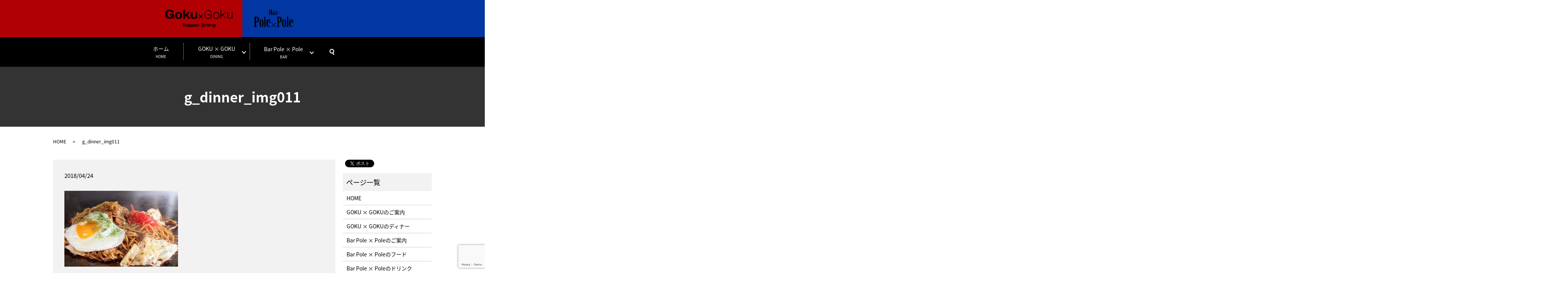

--- FILE ---
content_type: text/html; charset=UTF-8
request_url: https://www.boru.jp/g_dinner_img011
body_size: 3739
content:
  <!DOCTYPE HTML>
<html lang="ja">
<head prefix="og: http://ogp.me/ns# fb: http://ogp.me/ns/fb# article: http://ogp.me/ns/article#">
  <meta charset="utf-8">
  <meta http-equiv="X-UA-Compatible" content="IE=edge,chrome=1">
  <meta name="viewport" content="width=device-width, initial-scale=1">
  <title>&raquo; g_dinner_img011</title>
  <link rel='dns-prefetch' href='//www.google.com' />
<link rel='dns-prefetch' href='//s.w.org' />
<link rel='stylesheet' id='contact-form-7-css'  href='https://www.boru.jp/wp-content/plugins/contact-form-7/includes/css/styles.css?ver=5.1.1' type='text/css' media='all' />
<script type='text/javascript' src='https://www.boru.jp/wp-content/themes/boru.jp_/assets/js/vendor/jquery.min.js?ver=4.9.26'></script>
<link rel='shortlink' href='https://www.boru.jp/?p=45' />
  <link href="https://fonts.googleapis.com/earlyaccess/notosansjapanese.css" rel="stylesheet" />
  <link href="https://www.boru.jp/wp-content/themes/boru.jp_/assets/css/main.css?1768698964" rel="stylesheet" >
  <script src="https://www.boru.jp/wp-content/themes/boru.jp_/assets/js/vendor/respond.min.js"></script>
  <script type="application/ld+json">
  {
    "@context": "http://schema.org",
    "@type": "BreadcrumbList",
    "itemListElement":
    [
      {
        "@type": "ListItem",
        "position": 1,
        "item":
        {
          "@id": "https://www.boru.jp/",
          "name": "GOKU × GOKU　Bar Pole × Pole"
        }
      },
      {
        "@type": "ListItem",
        "position": 2,
        "item":
        {
          "@id": "https://www.boru.jp/g_dinner_img011/",
          "name": "g_dinner_img011"
        }
      }
    ]
  }
  </script>


  <script type="application/ld+json">
  {
    "@context": "http://schema.org/",
    "@type": "FoodEstablishment",
    "name": "GOKU × GOKU Bar Pole × Pole",
    "address": "〒892-0844　鹿児島県鹿児島市山之口町5-14　立石ビル1F",
    "telephone": "099-298-9759",
    "faxNumber": "",
    "url": "https://www.boru.jp",
    "email": "info@boru.jp",
    "image": "https://www.boru.jp/wp-content/uploads/logo_ogp.jpg",
    "logo": "https://www.boru.jp/wp-content/uploads/logo_org.png"
  }
  </script>
</head>
<body class="scrollTop">

  <div id="fb-root"></div>
  <script>(function(d, s, id) {
    var js, fjs = d.getElementsByTagName(s)[0];
    if (d.getElementById(id)) return;
    js = d.createElement(s); js.id = id;
    js.src = 'https://connect.facebook.net/ja_JP/sdk.js#xfbml=1&version=v2.12';
    fjs.parentNode.insertBefore(js, fjs);
  }(document, 'script', 'facebook-jssdk'));</script>

  <header>
    <div class="primary_header">
            <div class="container">
      <div class="row">
                <div class="title">
                      <a href="https://www.boru.jp/">
              <object type="image/svg+xml" data="/wp-content/uploads/logo.svg" alt="GOKU × GOKU　Bar Pole × Pole"></object>
            </a>
                  </div>
			<div class="bg"></div>
        <nav class="global_nav"><ul><li><a title="HOME" href="https://www.boru.jp/">ホーム<span class='subtitle'>HOME</span></a></li>
<li class="has_under"><a title="DINING" href="https://www.boru.jp/">GOKU × GOKU<span class='subtitle'>DINING</span></a>
<ul class="sub-menu">
	<li><a href="https://www.boru.jp/gokugoku">店舗案内<span class='subtitle'></span></a></li>
	<li><a href="https://www.boru.jp/g_dinner">ディナーメニュー<span class='subtitle'></span></a></li>
</ul>
</li>
<li class="has_under"><a title="BAR" href="https://www.boru.jp/contact">Bar Pole × Pole<span class='subtitle'>BAR</span></a>
<ul class="sub-menu">
	<li><a href="https://www.boru.jp/polepole">店舗案内<span class='subtitle'></span></a></li>
	<li><a href="https://www.boru.jp/p_food">フードメニュー<span class='subtitle'></span></a></li>
	<li><a href="https://www.boru.jp/p_drink">ドリンクメニュー<span class='subtitle'></span></a></li>
</ul>
</li>

              <li class="gnav_search">
                <a href="#">search</a>
  <div class="epress_search">
    <form method="get" action="https://www.boru.jp/">
      <input type="text" placeholder="" class="text" name="s" autocomplete="off" value="">
      <input type="submit" value="Search" class="submit">
    </form>
  </div>
  </li>
            </ul>
            <div class="menu_icon">
              <a href="#menu"><span>メニュー開閉</span></a>
            </div></nav>
        </div>
      </div>
    </div>
  </header>

  <main>
              <h1 class="wow" style="">
      g_dinner_img011            </h1>

    
    <div class="bread_wrap">
      <div class="container gutters">
        <div class="row bread">
              <ul class="col span_12">
              <li><a href="https://www.boru.jp">HOME</a></li>
                      <li>g_dinner_img011</li>
                  </ul>
          </div>
      </div>
    </div>
    <section>
      <div class="container gutters">
        <div class="row">
                    <div class="col span_9 column_main">
                  <article class="row article_detail">
      <div class="article_date">
        <p>2018/04/24</p>
      </div>
      <div class="row">
        <div class="col span_12">
          <p class="attachment"><a href='/wp-content/uploads/g_dinner_img011.jpg'><img width="300" height="200" src="/wp-content/uploads/g_dinner_img011-300x200.jpg" class="attachment-medium size-medium" alt="" srcset="https://www.boru.jp/wp-content/uploads/g_dinner_img011-300x200.jpg 300w, https://www.boru.jp/wp-content/uploads/g_dinner_img011-768x512.jpg 768w, https://www.boru.jp/wp-content/uploads/g_dinner_img011.jpg 1000w" sizes="(max-width: 300px) 100vw, 300px" /></a></p>
        </div>
      </div>

          </article>

    <div class='epress_pager'>
      <div class="epress_pager_prev">
        <a href="https://www.boru.jp/g_dinner_img011" rel="prev">g_dinner_img011</a>      </div>
      <div class="epress_pager_next">
              </div>
    </div>
                </div>
          <div class="col span_3 column_sub">
            <div>
<style>
.share_button {
  letter-spacing: -.40em;
  padding-top: 30px;
  margin-bottom: 7%;
}
.share_button > * {
  letter-spacing: normal;
  vertical-align: bottom;
  margin:0 2px;
}
.column_sub .share_button {
  margin-top: 0;
  padding-top: 0;
}
</style>
  <div class="container share_button">
    <!-- Facebook -->
    <div class="fb-share-button" data-href="https://www.boru.jp/g_dinner_img011" data-layout="button" data-size="small" data-mobile-iframe="false"><a class="fb-xfbml-parse-ignore" target="_blank" href="https://www.facebook.com/sharer/sharer.php?u=http%3A%2F%2Fwww.%2F&amp;src=sdkpreparse">シェア</a></div>
    <!-- Twitter -->
    <a href="https://twitter.com/share" class="twitter-share-button" data-lang="ja">ツイート</a>
    <script>!function(d,s,id){var js,fjs=d.getElementsByTagName(s)[0],p=/^http:/.test(d.location)?'http':'https';if(!d.getElementById(id)){js=d.createElement(s);js.id=id;js.src=p+'://platform.twitter.com/widgets.js';fjs.parentNode.insertBefore(js,fjs);}}(document,'script','twitter-wjs');</script>
    <!-- LINE -->
    <div class="line-it-button" data-lang="ja" data-type="share-a" data-url="https://www.boru.jp/g_dinner_img011" style="display: none;"></div>
    <script src="https://d.line-scdn.net/r/web/social-plugin/js/thirdparty/loader.min.js" async="async" defer="defer"></script>
  </div>
</div>
<div class="sidebar">
  <div class="widget_wrap"><p class="widget_header">ページ一覧</p>		<ul>
			<li class="page_item page-item-10"><a href="https://www.boru.jp/">HOME</a></li>
<li class="page_item page-item-15"><a href="https://www.boru.jp/gokugoku">GOKU × GOKUのご案内</a></li>
<li class="page_item page-item-17"><a href="https://www.boru.jp/g_dinner">GOKU × GOKUのディナー</a></li>
<li class="page_item page-item-22"><a href="https://www.boru.jp/polepole">Bar Pole × Poleのご案内</a></li>
<li class="page_item page-item-26"><a href="https://www.boru.jp/p_food">Bar Pole × Poleのフード</a></li>
<li class="page_item page-item-24"><a href="https://www.boru.jp/p_drink">Bar Pole × Poleのドリンク</a></li>
<li class="page_item page-item-13"><a href="https://www.boru.jp/company">会社案内</a></li>
<li class="page_item page-item-8"><a href="https://www.boru.jp/contact">お問い合わせ</a></li>
<li class="page_item page-item-11"><a href="https://www.boru.jp/policy">プライバシーポリシー</a></li>
<li class="page_item page-item-12"><a href="https://www.boru.jp/sitemap">サイトマップ</a></li>
		</ul>
		</div><div class="widget_wrap"><p class="widget_header">カテゴリー</p>		<ul>
	<li class="cat-item cat-item-2"><a href="https://www.boru.jp/category/news" >お知らせ</a>
</li>
		</ul>
</div>		<div class="widget_wrap">		<p class="widget_header">最近の投稿</p>		<ul>
											<li>
					<a href="https://www.boru.jp/news/7">ホームページをリニューアルしました。</a>
									</li>
					</ul>
		</div>1</div>
          </div>
                  </div>
      </div>
    </section>

  </main>
<footer>    <div class="footer_nav_wrap">
      <div class="container">
        <div class="row">
        <nav class="col span_12 pc-only"><ul><li><a href="https://www.boru.jp/">HOME</a></li>
<li><a href="https://www.boru.jp/gokugoku">GOKU × GOKUのご案内</a></li>
<li><a href="https://www.boru.jp/polepole">Bar Pole × Poleのご案内</a></li>
<li><a href="https://www.boru.jp/company">会社案内</a></li>
<li><a href="https://www.boru.jp/contact">お問い合わせ</a></li>
<li><a href="https://www.boru.jp/policy">プライバシーポリシー</a></li>
<li><a href="https://www.boru.jp/sitemap">サイトマップ</a></li>
</ul></nav>        </div>
      </div>
    </div>
    <div class="footer_copyright_wrap">
      <div class="container">
        <div class="row">
          <div class="col span_12">
            <p>Copyright &copy; GOKU × GOKU　Bar Pole × Pole All Rights Reserved.<br>
              【掲載の記事・写真・イラストなどの無断複写・転載を禁じます】</p>
          </div>
        </div>
      </div>
    </div>
    <p class="pagetop"><a href="#top"></a></p>
  </footer>

  <script src="https://www.boru.jp/wp-content/themes/boru.jp_/assets/js/vendor/bundle.js"></script>
  <script src="https://www.boru.jp/wp-content/themes/boru.jp_/assets/js/main.js?"></script>

  <script type='text/javascript'>
/* <![CDATA[ */
var wpcf7 = {"apiSettings":{"root":"https:\/\/www.boru.jp\/wp-json\/contact-form-7\/v1","namespace":"contact-form-7\/v1"}};
/* ]]> */
</script>
<script type='text/javascript' src='https://www.boru.jp/wp-content/plugins/contact-form-7/includes/js/scripts.js?ver=5.1.1'></script>
<script type='text/javascript' src='https://www.google.com/recaptcha/api.js?render=6Ld4h4QdAAAAAG6fCBNwT9DufkN6m3Yxr5gO4P3G&#038;ver=3.0'></script>
<script type="text/javascript">
( function( grecaptcha, sitekey ) {

	var wpcf7recaptcha = {
		execute: function() {
			grecaptcha.execute(
				sitekey,
				{ action: 'homepage' }
			).then( function( token ) {
				var forms = document.getElementsByTagName( 'form' );

				for ( var i = 0; i < forms.length; i++ ) {
					var fields = forms[ i ].getElementsByTagName( 'input' );

					for ( var j = 0; j < fields.length; j++ ) {
						var field = fields[ j ];

						if ( 'g-recaptcha-response' === field.getAttribute( 'name' ) ) {
							field.setAttribute( 'value', token );
							break;
						}
					}
				}
			} );
		}
	};

	grecaptcha.ready( wpcf7recaptcha.execute );

	document.addEventListener( 'wpcf7submit', wpcf7recaptcha.execute, false );

} )( grecaptcha, '6Ld4h4QdAAAAAG6fCBNwT9DufkN6m3Yxr5gO4P3G' );
</script>
</body>
</html>


--- FILE ---
content_type: text/html; charset=utf-8
request_url: https://www.google.com/recaptcha/api2/anchor?ar=1&k=6Ld4h4QdAAAAAG6fCBNwT9DufkN6m3Yxr5gO4P3G&co=aHR0cHM6Ly93d3cuYm9ydS5qcDo0NDM.&hl=en&v=PoyoqOPhxBO7pBk68S4YbpHZ&size=invisible&anchor-ms=20000&execute-ms=30000&cb=ctlg36iq26gd
body_size: 48742
content:
<!DOCTYPE HTML><html dir="ltr" lang="en"><head><meta http-equiv="Content-Type" content="text/html; charset=UTF-8">
<meta http-equiv="X-UA-Compatible" content="IE=edge">
<title>reCAPTCHA</title>
<style type="text/css">
/* cyrillic-ext */
@font-face {
  font-family: 'Roboto';
  font-style: normal;
  font-weight: 400;
  font-stretch: 100%;
  src: url(//fonts.gstatic.com/s/roboto/v48/KFO7CnqEu92Fr1ME7kSn66aGLdTylUAMa3GUBHMdazTgWw.woff2) format('woff2');
  unicode-range: U+0460-052F, U+1C80-1C8A, U+20B4, U+2DE0-2DFF, U+A640-A69F, U+FE2E-FE2F;
}
/* cyrillic */
@font-face {
  font-family: 'Roboto';
  font-style: normal;
  font-weight: 400;
  font-stretch: 100%;
  src: url(//fonts.gstatic.com/s/roboto/v48/KFO7CnqEu92Fr1ME7kSn66aGLdTylUAMa3iUBHMdazTgWw.woff2) format('woff2');
  unicode-range: U+0301, U+0400-045F, U+0490-0491, U+04B0-04B1, U+2116;
}
/* greek-ext */
@font-face {
  font-family: 'Roboto';
  font-style: normal;
  font-weight: 400;
  font-stretch: 100%;
  src: url(//fonts.gstatic.com/s/roboto/v48/KFO7CnqEu92Fr1ME7kSn66aGLdTylUAMa3CUBHMdazTgWw.woff2) format('woff2');
  unicode-range: U+1F00-1FFF;
}
/* greek */
@font-face {
  font-family: 'Roboto';
  font-style: normal;
  font-weight: 400;
  font-stretch: 100%;
  src: url(//fonts.gstatic.com/s/roboto/v48/KFO7CnqEu92Fr1ME7kSn66aGLdTylUAMa3-UBHMdazTgWw.woff2) format('woff2');
  unicode-range: U+0370-0377, U+037A-037F, U+0384-038A, U+038C, U+038E-03A1, U+03A3-03FF;
}
/* math */
@font-face {
  font-family: 'Roboto';
  font-style: normal;
  font-weight: 400;
  font-stretch: 100%;
  src: url(//fonts.gstatic.com/s/roboto/v48/KFO7CnqEu92Fr1ME7kSn66aGLdTylUAMawCUBHMdazTgWw.woff2) format('woff2');
  unicode-range: U+0302-0303, U+0305, U+0307-0308, U+0310, U+0312, U+0315, U+031A, U+0326-0327, U+032C, U+032F-0330, U+0332-0333, U+0338, U+033A, U+0346, U+034D, U+0391-03A1, U+03A3-03A9, U+03B1-03C9, U+03D1, U+03D5-03D6, U+03F0-03F1, U+03F4-03F5, U+2016-2017, U+2034-2038, U+203C, U+2040, U+2043, U+2047, U+2050, U+2057, U+205F, U+2070-2071, U+2074-208E, U+2090-209C, U+20D0-20DC, U+20E1, U+20E5-20EF, U+2100-2112, U+2114-2115, U+2117-2121, U+2123-214F, U+2190, U+2192, U+2194-21AE, U+21B0-21E5, U+21F1-21F2, U+21F4-2211, U+2213-2214, U+2216-22FF, U+2308-230B, U+2310, U+2319, U+231C-2321, U+2336-237A, U+237C, U+2395, U+239B-23B7, U+23D0, U+23DC-23E1, U+2474-2475, U+25AF, U+25B3, U+25B7, U+25BD, U+25C1, U+25CA, U+25CC, U+25FB, U+266D-266F, U+27C0-27FF, U+2900-2AFF, U+2B0E-2B11, U+2B30-2B4C, U+2BFE, U+3030, U+FF5B, U+FF5D, U+1D400-1D7FF, U+1EE00-1EEFF;
}
/* symbols */
@font-face {
  font-family: 'Roboto';
  font-style: normal;
  font-weight: 400;
  font-stretch: 100%;
  src: url(//fonts.gstatic.com/s/roboto/v48/KFO7CnqEu92Fr1ME7kSn66aGLdTylUAMaxKUBHMdazTgWw.woff2) format('woff2');
  unicode-range: U+0001-000C, U+000E-001F, U+007F-009F, U+20DD-20E0, U+20E2-20E4, U+2150-218F, U+2190, U+2192, U+2194-2199, U+21AF, U+21E6-21F0, U+21F3, U+2218-2219, U+2299, U+22C4-22C6, U+2300-243F, U+2440-244A, U+2460-24FF, U+25A0-27BF, U+2800-28FF, U+2921-2922, U+2981, U+29BF, U+29EB, U+2B00-2BFF, U+4DC0-4DFF, U+FFF9-FFFB, U+10140-1018E, U+10190-1019C, U+101A0, U+101D0-101FD, U+102E0-102FB, U+10E60-10E7E, U+1D2C0-1D2D3, U+1D2E0-1D37F, U+1F000-1F0FF, U+1F100-1F1AD, U+1F1E6-1F1FF, U+1F30D-1F30F, U+1F315, U+1F31C, U+1F31E, U+1F320-1F32C, U+1F336, U+1F378, U+1F37D, U+1F382, U+1F393-1F39F, U+1F3A7-1F3A8, U+1F3AC-1F3AF, U+1F3C2, U+1F3C4-1F3C6, U+1F3CA-1F3CE, U+1F3D4-1F3E0, U+1F3ED, U+1F3F1-1F3F3, U+1F3F5-1F3F7, U+1F408, U+1F415, U+1F41F, U+1F426, U+1F43F, U+1F441-1F442, U+1F444, U+1F446-1F449, U+1F44C-1F44E, U+1F453, U+1F46A, U+1F47D, U+1F4A3, U+1F4B0, U+1F4B3, U+1F4B9, U+1F4BB, U+1F4BF, U+1F4C8-1F4CB, U+1F4D6, U+1F4DA, U+1F4DF, U+1F4E3-1F4E6, U+1F4EA-1F4ED, U+1F4F7, U+1F4F9-1F4FB, U+1F4FD-1F4FE, U+1F503, U+1F507-1F50B, U+1F50D, U+1F512-1F513, U+1F53E-1F54A, U+1F54F-1F5FA, U+1F610, U+1F650-1F67F, U+1F687, U+1F68D, U+1F691, U+1F694, U+1F698, U+1F6AD, U+1F6B2, U+1F6B9-1F6BA, U+1F6BC, U+1F6C6-1F6CF, U+1F6D3-1F6D7, U+1F6E0-1F6EA, U+1F6F0-1F6F3, U+1F6F7-1F6FC, U+1F700-1F7FF, U+1F800-1F80B, U+1F810-1F847, U+1F850-1F859, U+1F860-1F887, U+1F890-1F8AD, U+1F8B0-1F8BB, U+1F8C0-1F8C1, U+1F900-1F90B, U+1F93B, U+1F946, U+1F984, U+1F996, U+1F9E9, U+1FA00-1FA6F, U+1FA70-1FA7C, U+1FA80-1FA89, U+1FA8F-1FAC6, U+1FACE-1FADC, U+1FADF-1FAE9, U+1FAF0-1FAF8, U+1FB00-1FBFF;
}
/* vietnamese */
@font-face {
  font-family: 'Roboto';
  font-style: normal;
  font-weight: 400;
  font-stretch: 100%;
  src: url(//fonts.gstatic.com/s/roboto/v48/KFO7CnqEu92Fr1ME7kSn66aGLdTylUAMa3OUBHMdazTgWw.woff2) format('woff2');
  unicode-range: U+0102-0103, U+0110-0111, U+0128-0129, U+0168-0169, U+01A0-01A1, U+01AF-01B0, U+0300-0301, U+0303-0304, U+0308-0309, U+0323, U+0329, U+1EA0-1EF9, U+20AB;
}
/* latin-ext */
@font-face {
  font-family: 'Roboto';
  font-style: normal;
  font-weight: 400;
  font-stretch: 100%;
  src: url(//fonts.gstatic.com/s/roboto/v48/KFO7CnqEu92Fr1ME7kSn66aGLdTylUAMa3KUBHMdazTgWw.woff2) format('woff2');
  unicode-range: U+0100-02BA, U+02BD-02C5, U+02C7-02CC, U+02CE-02D7, U+02DD-02FF, U+0304, U+0308, U+0329, U+1D00-1DBF, U+1E00-1E9F, U+1EF2-1EFF, U+2020, U+20A0-20AB, U+20AD-20C0, U+2113, U+2C60-2C7F, U+A720-A7FF;
}
/* latin */
@font-face {
  font-family: 'Roboto';
  font-style: normal;
  font-weight: 400;
  font-stretch: 100%;
  src: url(//fonts.gstatic.com/s/roboto/v48/KFO7CnqEu92Fr1ME7kSn66aGLdTylUAMa3yUBHMdazQ.woff2) format('woff2');
  unicode-range: U+0000-00FF, U+0131, U+0152-0153, U+02BB-02BC, U+02C6, U+02DA, U+02DC, U+0304, U+0308, U+0329, U+2000-206F, U+20AC, U+2122, U+2191, U+2193, U+2212, U+2215, U+FEFF, U+FFFD;
}
/* cyrillic-ext */
@font-face {
  font-family: 'Roboto';
  font-style: normal;
  font-weight: 500;
  font-stretch: 100%;
  src: url(//fonts.gstatic.com/s/roboto/v48/KFO7CnqEu92Fr1ME7kSn66aGLdTylUAMa3GUBHMdazTgWw.woff2) format('woff2');
  unicode-range: U+0460-052F, U+1C80-1C8A, U+20B4, U+2DE0-2DFF, U+A640-A69F, U+FE2E-FE2F;
}
/* cyrillic */
@font-face {
  font-family: 'Roboto';
  font-style: normal;
  font-weight: 500;
  font-stretch: 100%;
  src: url(//fonts.gstatic.com/s/roboto/v48/KFO7CnqEu92Fr1ME7kSn66aGLdTylUAMa3iUBHMdazTgWw.woff2) format('woff2');
  unicode-range: U+0301, U+0400-045F, U+0490-0491, U+04B0-04B1, U+2116;
}
/* greek-ext */
@font-face {
  font-family: 'Roboto';
  font-style: normal;
  font-weight: 500;
  font-stretch: 100%;
  src: url(//fonts.gstatic.com/s/roboto/v48/KFO7CnqEu92Fr1ME7kSn66aGLdTylUAMa3CUBHMdazTgWw.woff2) format('woff2');
  unicode-range: U+1F00-1FFF;
}
/* greek */
@font-face {
  font-family: 'Roboto';
  font-style: normal;
  font-weight: 500;
  font-stretch: 100%;
  src: url(//fonts.gstatic.com/s/roboto/v48/KFO7CnqEu92Fr1ME7kSn66aGLdTylUAMa3-UBHMdazTgWw.woff2) format('woff2');
  unicode-range: U+0370-0377, U+037A-037F, U+0384-038A, U+038C, U+038E-03A1, U+03A3-03FF;
}
/* math */
@font-face {
  font-family: 'Roboto';
  font-style: normal;
  font-weight: 500;
  font-stretch: 100%;
  src: url(//fonts.gstatic.com/s/roboto/v48/KFO7CnqEu92Fr1ME7kSn66aGLdTylUAMawCUBHMdazTgWw.woff2) format('woff2');
  unicode-range: U+0302-0303, U+0305, U+0307-0308, U+0310, U+0312, U+0315, U+031A, U+0326-0327, U+032C, U+032F-0330, U+0332-0333, U+0338, U+033A, U+0346, U+034D, U+0391-03A1, U+03A3-03A9, U+03B1-03C9, U+03D1, U+03D5-03D6, U+03F0-03F1, U+03F4-03F5, U+2016-2017, U+2034-2038, U+203C, U+2040, U+2043, U+2047, U+2050, U+2057, U+205F, U+2070-2071, U+2074-208E, U+2090-209C, U+20D0-20DC, U+20E1, U+20E5-20EF, U+2100-2112, U+2114-2115, U+2117-2121, U+2123-214F, U+2190, U+2192, U+2194-21AE, U+21B0-21E5, U+21F1-21F2, U+21F4-2211, U+2213-2214, U+2216-22FF, U+2308-230B, U+2310, U+2319, U+231C-2321, U+2336-237A, U+237C, U+2395, U+239B-23B7, U+23D0, U+23DC-23E1, U+2474-2475, U+25AF, U+25B3, U+25B7, U+25BD, U+25C1, U+25CA, U+25CC, U+25FB, U+266D-266F, U+27C0-27FF, U+2900-2AFF, U+2B0E-2B11, U+2B30-2B4C, U+2BFE, U+3030, U+FF5B, U+FF5D, U+1D400-1D7FF, U+1EE00-1EEFF;
}
/* symbols */
@font-face {
  font-family: 'Roboto';
  font-style: normal;
  font-weight: 500;
  font-stretch: 100%;
  src: url(//fonts.gstatic.com/s/roboto/v48/KFO7CnqEu92Fr1ME7kSn66aGLdTylUAMaxKUBHMdazTgWw.woff2) format('woff2');
  unicode-range: U+0001-000C, U+000E-001F, U+007F-009F, U+20DD-20E0, U+20E2-20E4, U+2150-218F, U+2190, U+2192, U+2194-2199, U+21AF, U+21E6-21F0, U+21F3, U+2218-2219, U+2299, U+22C4-22C6, U+2300-243F, U+2440-244A, U+2460-24FF, U+25A0-27BF, U+2800-28FF, U+2921-2922, U+2981, U+29BF, U+29EB, U+2B00-2BFF, U+4DC0-4DFF, U+FFF9-FFFB, U+10140-1018E, U+10190-1019C, U+101A0, U+101D0-101FD, U+102E0-102FB, U+10E60-10E7E, U+1D2C0-1D2D3, U+1D2E0-1D37F, U+1F000-1F0FF, U+1F100-1F1AD, U+1F1E6-1F1FF, U+1F30D-1F30F, U+1F315, U+1F31C, U+1F31E, U+1F320-1F32C, U+1F336, U+1F378, U+1F37D, U+1F382, U+1F393-1F39F, U+1F3A7-1F3A8, U+1F3AC-1F3AF, U+1F3C2, U+1F3C4-1F3C6, U+1F3CA-1F3CE, U+1F3D4-1F3E0, U+1F3ED, U+1F3F1-1F3F3, U+1F3F5-1F3F7, U+1F408, U+1F415, U+1F41F, U+1F426, U+1F43F, U+1F441-1F442, U+1F444, U+1F446-1F449, U+1F44C-1F44E, U+1F453, U+1F46A, U+1F47D, U+1F4A3, U+1F4B0, U+1F4B3, U+1F4B9, U+1F4BB, U+1F4BF, U+1F4C8-1F4CB, U+1F4D6, U+1F4DA, U+1F4DF, U+1F4E3-1F4E6, U+1F4EA-1F4ED, U+1F4F7, U+1F4F9-1F4FB, U+1F4FD-1F4FE, U+1F503, U+1F507-1F50B, U+1F50D, U+1F512-1F513, U+1F53E-1F54A, U+1F54F-1F5FA, U+1F610, U+1F650-1F67F, U+1F687, U+1F68D, U+1F691, U+1F694, U+1F698, U+1F6AD, U+1F6B2, U+1F6B9-1F6BA, U+1F6BC, U+1F6C6-1F6CF, U+1F6D3-1F6D7, U+1F6E0-1F6EA, U+1F6F0-1F6F3, U+1F6F7-1F6FC, U+1F700-1F7FF, U+1F800-1F80B, U+1F810-1F847, U+1F850-1F859, U+1F860-1F887, U+1F890-1F8AD, U+1F8B0-1F8BB, U+1F8C0-1F8C1, U+1F900-1F90B, U+1F93B, U+1F946, U+1F984, U+1F996, U+1F9E9, U+1FA00-1FA6F, U+1FA70-1FA7C, U+1FA80-1FA89, U+1FA8F-1FAC6, U+1FACE-1FADC, U+1FADF-1FAE9, U+1FAF0-1FAF8, U+1FB00-1FBFF;
}
/* vietnamese */
@font-face {
  font-family: 'Roboto';
  font-style: normal;
  font-weight: 500;
  font-stretch: 100%;
  src: url(//fonts.gstatic.com/s/roboto/v48/KFO7CnqEu92Fr1ME7kSn66aGLdTylUAMa3OUBHMdazTgWw.woff2) format('woff2');
  unicode-range: U+0102-0103, U+0110-0111, U+0128-0129, U+0168-0169, U+01A0-01A1, U+01AF-01B0, U+0300-0301, U+0303-0304, U+0308-0309, U+0323, U+0329, U+1EA0-1EF9, U+20AB;
}
/* latin-ext */
@font-face {
  font-family: 'Roboto';
  font-style: normal;
  font-weight: 500;
  font-stretch: 100%;
  src: url(//fonts.gstatic.com/s/roboto/v48/KFO7CnqEu92Fr1ME7kSn66aGLdTylUAMa3KUBHMdazTgWw.woff2) format('woff2');
  unicode-range: U+0100-02BA, U+02BD-02C5, U+02C7-02CC, U+02CE-02D7, U+02DD-02FF, U+0304, U+0308, U+0329, U+1D00-1DBF, U+1E00-1E9F, U+1EF2-1EFF, U+2020, U+20A0-20AB, U+20AD-20C0, U+2113, U+2C60-2C7F, U+A720-A7FF;
}
/* latin */
@font-face {
  font-family: 'Roboto';
  font-style: normal;
  font-weight: 500;
  font-stretch: 100%;
  src: url(//fonts.gstatic.com/s/roboto/v48/KFO7CnqEu92Fr1ME7kSn66aGLdTylUAMa3yUBHMdazQ.woff2) format('woff2');
  unicode-range: U+0000-00FF, U+0131, U+0152-0153, U+02BB-02BC, U+02C6, U+02DA, U+02DC, U+0304, U+0308, U+0329, U+2000-206F, U+20AC, U+2122, U+2191, U+2193, U+2212, U+2215, U+FEFF, U+FFFD;
}
/* cyrillic-ext */
@font-face {
  font-family: 'Roboto';
  font-style: normal;
  font-weight: 900;
  font-stretch: 100%;
  src: url(//fonts.gstatic.com/s/roboto/v48/KFO7CnqEu92Fr1ME7kSn66aGLdTylUAMa3GUBHMdazTgWw.woff2) format('woff2');
  unicode-range: U+0460-052F, U+1C80-1C8A, U+20B4, U+2DE0-2DFF, U+A640-A69F, U+FE2E-FE2F;
}
/* cyrillic */
@font-face {
  font-family: 'Roboto';
  font-style: normal;
  font-weight: 900;
  font-stretch: 100%;
  src: url(//fonts.gstatic.com/s/roboto/v48/KFO7CnqEu92Fr1ME7kSn66aGLdTylUAMa3iUBHMdazTgWw.woff2) format('woff2');
  unicode-range: U+0301, U+0400-045F, U+0490-0491, U+04B0-04B1, U+2116;
}
/* greek-ext */
@font-face {
  font-family: 'Roboto';
  font-style: normal;
  font-weight: 900;
  font-stretch: 100%;
  src: url(//fonts.gstatic.com/s/roboto/v48/KFO7CnqEu92Fr1ME7kSn66aGLdTylUAMa3CUBHMdazTgWw.woff2) format('woff2');
  unicode-range: U+1F00-1FFF;
}
/* greek */
@font-face {
  font-family: 'Roboto';
  font-style: normal;
  font-weight: 900;
  font-stretch: 100%;
  src: url(//fonts.gstatic.com/s/roboto/v48/KFO7CnqEu92Fr1ME7kSn66aGLdTylUAMa3-UBHMdazTgWw.woff2) format('woff2');
  unicode-range: U+0370-0377, U+037A-037F, U+0384-038A, U+038C, U+038E-03A1, U+03A3-03FF;
}
/* math */
@font-face {
  font-family: 'Roboto';
  font-style: normal;
  font-weight: 900;
  font-stretch: 100%;
  src: url(//fonts.gstatic.com/s/roboto/v48/KFO7CnqEu92Fr1ME7kSn66aGLdTylUAMawCUBHMdazTgWw.woff2) format('woff2');
  unicode-range: U+0302-0303, U+0305, U+0307-0308, U+0310, U+0312, U+0315, U+031A, U+0326-0327, U+032C, U+032F-0330, U+0332-0333, U+0338, U+033A, U+0346, U+034D, U+0391-03A1, U+03A3-03A9, U+03B1-03C9, U+03D1, U+03D5-03D6, U+03F0-03F1, U+03F4-03F5, U+2016-2017, U+2034-2038, U+203C, U+2040, U+2043, U+2047, U+2050, U+2057, U+205F, U+2070-2071, U+2074-208E, U+2090-209C, U+20D0-20DC, U+20E1, U+20E5-20EF, U+2100-2112, U+2114-2115, U+2117-2121, U+2123-214F, U+2190, U+2192, U+2194-21AE, U+21B0-21E5, U+21F1-21F2, U+21F4-2211, U+2213-2214, U+2216-22FF, U+2308-230B, U+2310, U+2319, U+231C-2321, U+2336-237A, U+237C, U+2395, U+239B-23B7, U+23D0, U+23DC-23E1, U+2474-2475, U+25AF, U+25B3, U+25B7, U+25BD, U+25C1, U+25CA, U+25CC, U+25FB, U+266D-266F, U+27C0-27FF, U+2900-2AFF, U+2B0E-2B11, U+2B30-2B4C, U+2BFE, U+3030, U+FF5B, U+FF5D, U+1D400-1D7FF, U+1EE00-1EEFF;
}
/* symbols */
@font-face {
  font-family: 'Roboto';
  font-style: normal;
  font-weight: 900;
  font-stretch: 100%;
  src: url(//fonts.gstatic.com/s/roboto/v48/KFO7CnqEu92Fr1ME7kSn66aGLdTylUAMaxKUBHMdazTgWw.woff2) format('woff2');
  unicode-range: U+0001-000C, U+000E-001F, U+007F-009F, U+20DD-20E0, U+20E2-20E4, U+2150-218F, U+2190, U+2192, U+2194-2199, U+21AF, U+21E6-21F0, U+21F3, U+2218-2219, U+2299, U+22C4-22C6, U+2300-243F, U+2440-244A, U+2460-24FF, U+25A0-27BF, U+2800-28FF, U+2921-2922, U+2981, U+29BF, U+29EB, U+2B00-2BFF, U+4DC0-4DFF, U+FFF9-FFFB, U+10140-1018E, U+10190-1019C, U+101A0, U+101D0-101FD, U+102E0-102FB, U+10E60-10E7E, U+1D2C0-1D2D3, U+1D2E0-1D37F, U+1F000-1F0FF, U+1F100-1F1AD, U+1F1E6-1F1FF, U+1F30D-1F30F, U+1F315, U+1F31C, U+1F31E, U+1F320-1F32C, U+1F336, U+1F378, U+1F37D, U+1F382, U+1F393-1F39F, U+1F3A7-1F3A8, U+1F3AC-1F3AF, U+1F3C2, U+1F3C4-1F3C6, U+1F3CA-1F3CE, U+1F3D4-1F3E0, U+1F3ED, U+1F3F1-1F3F3, U+1F3F5-1F3F7, U+1F408, U+1F415, U+1F41F, U+1F426, U+1F43F, U+1F441-1F442, U+1F444, U+1F446-1F449, U+1F44C-1F44E, U+1F453, U+1F46A, U+1F47D, U+1F4A3, U+1F4B0, U+1F4B3, U+1F4B9, U+1F4BB, U+1F4BF, U+1F4C8-1F4CB, U+1F4D6, U+1F4DA, U+1F4DF, U+1F4E3-1F4E6, U+1F4EA-1F4ED, U+1F4F7, U+1F4F9-1F4FB, U+1F4FD-1F4FE, U+1F503, U+1F507-1F50B, U+1F50D, U+1F512-1F513, U+1F53E-1F54A, U+1F54F-1F5FA, U+1F610, U+1F650-1F67F, U+1F687, U+1F68D, U+1F691, U+1F694, U+1F698, U+1F6AD, U+1F6B2, U+1F6B9-1F6BA, U+1F6BC, U+1F6C6-1F6CF, U+1F6D3-1F6D7, U+1F6E0-1F6EA, U+1F6F0-1F6F3, U+1F6F7-1F6FC, U+1F700-1F7FF, U+1F800-1F80B, U+1F810-1F847, U+1F850-1F859, U+1F860-1F887, U+1F890-1F8AD, U+1F8B0-1F8BB, U+1F8C0-1F8C1, U+1F900-1F90B, U+1F93B, U+1F946, U+1F984, U+1F996, U+1F9E9, U+1FA00-1FA6F, U+1FA70-1FA7C, U+1FA80-1FA89, U+1FA8F-1FAC6, U+1FACE-1FADC, U+1FADF-1FAE9, U+1FAF0-1FAF8, U+1FB00-1FBFF;
}
/* vietnamese */
@font-face {
  font-family: 'Roboto';
  font-style: normal;
  font-weight: 900;
  font-stretch: 100%;
  src: url(//fonts.gstatic.com/s/roboto/v48/KFO7CnqEu92Fr1ME7kSn66aGLdTylUAMa3OUBHMdazTgWw.woff2) format('woff2');
  unicode-range: U+0102-0103, U+0110-0111, U+0128-0129, U+0168-0169, U+01A0-01A1, U+01AF-01B0, U+0300-0301, U+0303-0304, U+0308-0309, U+0323, U+0329, U+1EA0-1EF9, U+20AB;
}
/* latin-ext */
@font-face {
  font-family: 'Roboto';
  font-style: normal;
  font-weight: 900;
  font-stretch: 100%;
  src: url(//fonts.gstatic.com/s/roboto/v48/KFO7CnqEu92Fr1ME7kSn66aGLdTylUAMa3KUBHMdazTgWw.woff2) format('woff2');
  unicode-range: U+0100-02BA, U+02BD-02C5, U+02C7-02CC, U+02CE-02D7, U+02DD-02FF, U+0304, U+0308, U+0329, U+1D00-1DBF, U+1E00-1E9F, U+1EF2-1EFF, U+2020, U+20A0-20AB, U+20AD-20C0, U+2113, U+2C60-2C7F, U+A720-A7FF;
}
/* latin */
@font-face {
  font-family: 'Roboto';
  font-style: normal;
  font-weight: 900;
  font-stretch: 100%;
  src: url(//fonts.gstatic.com/s/roboto/v48/KFO7CnqEu92Fr1ME7kSn66aGLdTylUAMa3yUBHMdazQ.woff2) format('woff2');
  unicode-range: U+0000-00FF, U+0131, U+0152-0153, U+02BB-02BC, U+02C6, U+02DA, U+02DC, U+0304, U+0308, U+0329, U+2000-206F, U+20AC, U+2122, U+2191, U+2193, U+2212, U+2215, U+FEFF, U+FFFD;
}

</style>
<link rel="stylesheet" type="text/css" href="https://www.gstatic.com/recaptcha/releases/PoyoqOPhxBO7pBk68S4YbpHZ/styles__ltr.css">
<script nonce="99EPvUC4ARpjncD88vIFrg" type="text/javascript">window['__recaptcha_api'] = 'https://www.google.com/recaptcha/api2/';</script>
<script type="text/javascript" src="https://www.gstatic.com/recaptcha/releases/PoyoqOPhxBO7pBk68S4YbpHZ/recaptcha__en.js" nonce="99EPvUC4ARpjncD88vIFrg">
      
    </script></head>
<body><div id="rc-anchor-alert" class="rc-anchor-alert"></div>
<input type="hidden" id="recaptcha-token" value="[base64]">
<script type="text/javascript" nonce="99EPvUC4ARpjncD88vIFrg">
      recaptcha.anchor.Main.init("[\x22ainput\x22,[\x22bgdata\x22,\x22\x22,\[base64]/[base64]/[base64]/[base64]/[base64]/[base64]/[base64]/[base64]/[base64]/[base64]\\u003d\x22,\[base64]\\u003d\x22,\x22wokRYMKFZMKbc3APw5tkw5oEWkM4MMO/QTfDgSPCssO5ewzCkT/DqF4aHcOQwpXCm8OXw7VNw7wfw7NKQcOgYcKyV8KuwrYqZMKTwrs7LwnCkcKHdMKbwpPCjcOcPMKDCD3ComZKw5pgby/CmiIMHsKcwq/DmknDjD9YL8OpVljCuDTClsOXa8OgwqbDqXk1EMOLEsK5wqw+wonDpHjDlBsnw6PDnMKUTsOrOMO/w4hqw7FKasOWOhI+w58FJADDiMK4w79IEcOKwrrDg05nBsO1wr3DmMO/w6TDimMcSMKfL8KswrUyDF4Lw5MVwoDDlMKmwo8iSy3CuRfDksKIw7J1wqpSwqvClj5YOcOzfBtNw5XDkVrDhMOLw7NCwrLCnMOyLHtfesOMwonDksKpM8O7w5V7w4gSw5ldOcOIw7/[base64]/w5/Cu8OvVMKnwpTDksO3woF+UlMFwrjCrsKrw6RxYMOGecK0wq1HdMKPwoVKw6rCh8OEY8Odw5bDvsKjAnbDrh/DtcKsw7bCrcKlU1VgOsOvSMO7wqYvwrAgBXgQFDp4wqLCl1vChcKdYQHDqlXChEMVWmXDtBULG8KSXcObAG3ClX/DoMKowoBBwqMDIgrCpsK9w603HHTClQzDqHpEAMOvw5XDkC5fw7fCv8OkJFANw5XCrMO1Q1PCvGI6w5FAe8K3WMKDw4LDqWfDr8KiwoPCj8KhwrJ/YMOQwp7CiBcow4nDssOJYifCoywrEALCuEDDucONw490IR7DmHDDuMOmwpoFwo7Dq1bDkywJwpXCui7CkMOmAVICInXCkwDDo8OmwrfCnsKZc3jCj3fDmsOob8OKw5nCki52w5EdGMKicQdCccO+w5grwr/[base64]/Do8Ocw4fDukXDpTdqw41aNcKPwqfCnsKRbMKaw63Du8OyGQwgw6/DicOpF8KndcKgwqwDdsONBMKew6hqbcKWZSBBwpbCssO/FD9BHcKzwoTDiwZOWTrChMOLF8O/eG8CaFLDkcKnIBdebnwOU8KWdmbDr8OdesKeNMO3wpDCqMOsXhTCl2Q3w5nDn8O7wpvCo8O/HCfDn2TDn8O8wowRVg3CocOxw7TCpMKYIMOXw4sJLFLCilFtUjDDqcOMLSzDlkLCjQp/[base64]/CmQ0VwqDCozJ6ZsKRwoddYMKgQhckAyZtCcO4wo7DucK4w6PCrMKXVcOGDFU/M8KfdXYUwqXDi8O9w5/CjMObw5IYw5ZrKMOfwpvDugnDl3sow5JUw6FtwpjCvGMuAElNwq5dw7XCjcK0MkkBUMOBwp4yCm4EwrZRw55TLG0Yw5nCrBXDiBUgQcOZNg/CnsOlaVZkBhrDosOywrXCggERU8Olw4nCqjxRVQnDlgjDh18Uwo5OKMOCworCnMORBXwOw4TCknvCvhlYw4w5w4TClztNShUPwozCp8K3LMKnOjjClmTDl8KmwpzDrVZEUsK1NXLDgifCmsO9wrt7ezHCvcKAWxQeGAnDmsOFwqB2w7TDisKnw4zCucO/[base64]/w7cgZcK/QxUcR8KNw5DCtQfDkcKnLMO/[base64]/DusOLwpNrHD7DniXCtcK2eDcrw7Bxw5cKw6hsw6XDpsORRMOIwrDDpMOZS08HwqEow5cjQcOsBkldwph1wofCm8ONIwB6IMKQwrvDssKDw7PCi1R6W8OfLcKxAiM/fTjDm0Yiwq7CtsObwpzDn8OBw5TDusOswrAYwpHDtkgnwqMsDAtIXcO8w6/DsQrCvSzCiARKw6jCo8OxAX/CoTl9c3zCnnTCk2gtwqxow4HDo8KKw7XDskzDnMKtw7PCqMKtw7hCKsO0WcO7HiV7NX0fesK6w40gwpVDwoZIw4giw64jw5Qmw7TDjMO2HyhSwpNmSz7DlMKhNcKdw7HCu8KcPsO8EXzDsgbCjcKlGQfCncK6wr/DqcOtfcKAa8O5IcK9UBvDs8KsFBAywqtaM8OWw4k7wo/DssKzGD13woEAYMKLZcKVERXDk0jDrcKvKcO6QcOucsKuSXoIw4gOwpwGw7J9VMO3w5vCj0bDsMONw5XCt8K8w5DDiMOfw7LDrcOkwqzCmwtODW5yfsO9w40IXyvDnxzDpnHClsKDSsO7w5AALMOyP8KtAsONM11rdsKLFFMrOjzDhnjDo2NJcMO4w4jDs8Ktw7M+Si/CkmIiw7fDuk3CmUdVwoHDlsKdITHDgE7Ct8OAA0XDq1nCjcOBMcKARcKRw5/[base64]/DlAPCt0HChwvDocKOPsKWGCk4CAgZY8KbEsKjPcOfHjcGw7HCmFnDn8O6ZMKqwqzCvcOswpRjfMKSwoDCmwTDtcKBwoXClydtwplww4/CosKZw5LDimbDnyUBw6jCqMK+w4JfwoLDvShNwrbCjWwaM8OJH8K0wpVAw6RAw6jCnsOsGQlSw7pqw4nCgE3Cg2bCtBTCgHkuw58hasK2cjzDijgSJmckWMOXwoXCojE2w5jDvMOKwo/ClgR9Kgcnw4/DsVvDsVx8WRxDHcOFwqQqKcOzw57DlVgTLsO/w6jDscK+R8KMN8KWwooeSsOaAgkWU8Otw7jCpMK9wq96woUWQHHDpT3Dr8KIw4rDvsOZLRFXVEgiQmfDrUrDlTHDtE5ww5PClCPCknHCkMKEw78/wphEE3pAI8OUw73ClA5RwrHDvx56wrrDpn0Aw5oOw5RUw7cDwozCp8OAP8O8wrJbf3ZAw4zDgiLCjMKyQG8bwoXCvBJjO8KbOAEOAQhhFsOSwqDDgMK7ZMKiwofDgkLCmArDuQAVw73CiSTDjSHDr8OxVHgtw7bCuDTDh3/CvsKGTm8VVsKewqlfABbDkMKow53Ci8KLLsOswp8wRQg+SjfCgyHCm8OEG8K6WVnCmG58WcKBwpJJw6hQwqfCusOLwrLCgcKBG8OjYQ/Dm8OPwpbCugdkwrQpasKyw7hRAMOeMErDlHHCvDM0LMK7dSDDv8KwwrDCqQzDhiXCu8KDbkNtwqjClgbChX7CtGNFEsKPG8OHJxvCpMKjwqjDpsO5ZgTCsTY8BcOnSMONwo5Zwq/[base64]/[base64]/ChsOBw48MwrPCm8Ksw7gPwpTDsmHCgB04wr8lwolcw4rDjBNkQcKZw5HDv8OrTngwR8KBw5tIw53Ci1lrwqPDlMOIwprCg8KTwqrDu8K0GsKLwqpGwr4Nw6dZw6/[base64]/DncKWw7U5w4XDlyLDjisiwo3DpCVGMkgQwpkjwrLDicO3w48Kw5VaJcO0f2ICJycDcSjClsO0w4kgwo86w4fDuMOCHsK7XMK6K07Co0jDiMOrfgMjMWVRw79PFGHDkcKKRsKIwq/[base64]/CsHkGwoHDrXdYKcOSwrVxw5LDk1LDgR8RwrzCgcOEw77CgsKgw7l0H1VaWkLCsDRkU8KdQSHDiMKRRwNyIcOrwrcbKQEya8O+w67Dnh/[base64]/F8KLwqdewp/CghNlDsOOYcK8QBTDnVRGSDzDok/DusKgwr4/b8OuasK/w4A8R8KZL8O/w4HCjkjCl8OVw4wXYsO3YWc2AsOJw5/CpsO7w7bCowBew6h0w47DnHYdawJ3w5fDgSrDiExONhAkbxFYw7jDlBMnDglfLMKow78Cw73Ci8ONWMOdwrxBZcKCEcKVQXR+w6nDhCzDtcK7woPCu3bDoEjDlzEPOwItehYLV8KvwohrwpJWNBUMw7TCuyVqw5vCvElRwqABPEjCqVQtw7/ClcOgw595Dl/CuljDqsKPN8O4wqvDnko8JMO8wp/DjMKsaUgjwpTCosO6S8OPwpzDuTTDiV8YfMKnw7/DtMOlcMKUwrlrw58OI3bCr8K2HTRiHDLCpnbDt8K5w7TCqcOtw77Cs8OEZsK9wpbDujzDpSzDhnA+wo7DtcKbbsKQI8K3F2Mtwrw9wqoLehHDoBMyw6TCuyrDnWJrwp/Dnz7DtkMew4LDonkcw5Q5w7PDhD7Ctj8vw7bCs0hCFngiV3DDiGEdNcOkSEDCuMOjR8OLw4JBEcO3wqzCocObwrrCli7DnW9gZGY3HXQkwrrDgDtaZTrCunMHwq3CksO4w5tTI8OvwrHDlmwzRMKQEDXDllXCqlx3wrfCicK7FTZxw5vDhRnCvcOMecK/[base64]/Ck8KUw7rCoC/ClhYww7LCrAIOE3BOwqFOK8OzGsOkwrbCn2PChW3CtMKXdsK/FQJWYx0Jw7jDlcKYw6zCu3pBXgLDuBgnUcOEdB99XhrDjnLDmiEUw7cxwokoVcOpwrlww4MvwrBlbsOxXXMqIQzCv3fCjTYwey85QEDDosK6w4pow5XDiMOLwoh+woLCnMKsHwlVwonCvDbCi3NNcMOLd8KowprCgsKVwrfCsMO5DFHDhsOkZ1LDpTtafmluwrJ/wqESw5LCrsKpwoXCvsKFwosuTBTDu19Nw43DtsKzMx9Kw5wfw5tyw7rCiMKqw6vDtMOsRT5MwpQXwo5feSDCjMKNw4YLwq5BwqFDM0HDtcKaNnQ+EA7Dq8OEDsODw7PDhsKfcsOlw64/JMO9wqk0w6DDssK9RmAcwqsPw5olwqQuw7nCpcKVTcOjw5NeQSrDpzENwp9IVhE8w64Pw5XDgcK+wpvDtsKew6EBwpldEGzDtcKNwonDlT/CscOVV8Khw6fCscKCUcKbNMOrQSvDoMK3ZnfDl8KMTMOYb1XChMO7csOEw6BbWcKFw7rCqGhVwqQ7eiwTwp3DqVDCjcOmwrPDi8KfDilJw5bDrsKZwr/CvHPClD96woYuF8K+WsKPw5TCjcKqw6fCrUPCtcK9aMO6f8OQwrjDmWZAdlV0XMKOc8KIBcKnwprCo8OUw6csw4tCw4vCqyUvwpTCpkXDpmfCtB/CpXgLw7HDgMKre8K4w5ozeQZ4wrnCpsOdBWvCsVZ4wpwaw4VfPMK6WEggYcKfGEfDgj5Vwr5Qwo3Di8ORWcKYIsKrwql9wqjCpsKFRMK2S8KfR8K8KmgPwrDCj8KAIy/[base64]/LV/Dj8ONZMOtwqDDnz7DicKNXDoLJsOWSQItbcKYbwXCkD5aKsKnwo/DqMKQdn3Ct3zDusOaw53Dn8OtJcOxwpXCoA7DocKuw4VFw4IyMQ7CnRQ5wrllw4tLIUB2wr3Cn8K2N8OhWk7DuGouwoXDq8Kfw5/DpltZw6fDiMKmasKTdjcDZALDkXoNYMKNwpXDvkxub21WYCjDiWTDtSIPwo5YG0fCpDTDh0tHfsOAw4nCg2PDtMO+WlJuw6h/YUd1w73DicOOw5snwoAHw7ocw73CtwtObhTDkRY5c8KvRMKmwpXDgmDDgRbClHk6bsKxw75EFGfDj8KFwofCiTDCssO9w6/DmVlfKwrDoR7DsMKHwr5+w4/CiH1BwrfDvG0Fw4jDgxoOLcOHGcK1OMOAwopSw7bDu8OXKXnDkiTDvj7CjVvDhUHDnVXDpQnCssKgKMKCJ8OHO8KDXnvCtHFbwrjCoVAqJGFBKkbDo13CsznCgcKvVVxOw6V3w6QCw5/DisOjVnkaw7PCo8KzwpzDi8KSwrPDi8OyXlDCmxpOCcKXw4jCsmYJwpZxaHPCtA14w7vCjcKmIRTCgcO8YsKDw4HDt08+C8OqwofCkSR8P8Olw6Anw4ITw6nDoyfCtCUTCMKCw4Aew7Mrw4ghYcOvD2zDmcK3w7gOQMKoVMOWKkfDhcKrLhs9w6M/w5HCi8KpWTPDjMOkZcOyasKJUsOzSMKdAMOdwpnCsTgEwow4IcKra8KBwr4Cwo5oVsKgdMKoRsKsDMKiw4Z6OkHCmAbDqcOrwr7Ct8OwOMKGwqbCtsKdw7IkMMO/NMK8w7Zkwqcsw4QHwpEjwq/[base64]/Ck8KFwozCrlzDusOBwo9awrUXwrF3RcKew5Z4wqrDiQdkGR3Dm8Oaw5oKWxcnw57DiC7CksKNw5kKw4bCsmnDqwF5aFDDmVLCoX0PNGbDsHPClMK5wqzDncKWw60mbcOIesOdw6fDvSHDjFXCizXDpjfDuV/Cn8Oyw7onwqZxw7J8QhvCiMOIwrvDmMO5w4DDoW3CnsKFw5tlZnUowpV9w6UeSQXCrMKGw7Ysw4t7MxPCtsKmYcK5TXknwrJMNE3ChMOfw5/DocOHXy/Cnx3CrsOpe8KFA8Kww4zCg8KVDExQwqbCn8KUCcK+LTTDvXHCvMOSw6UvJmzDhAHCv8Oxw4LDvW8hasOuw5wCw6YgwrYNZTkTIhEDw6DDkh8sJ8KRwrMHwqNKwqvCtMKiw63CrW8bw4IUwpYTN1ZTwolnwpxcwozDmxEdw5nCgcO7w51YecOIe8OKwr9NwoLCqR/Dr8KIwqLDpcK/w6oVSsOMw50pQ8OywpPDmMKqwrpNZ8K8wrcuwrDCtC7CgcKBwpVnIMKMc1Nfwp/[base64]/[base64]/wowXZSvCrMK+wpjDhMKYFcKvwqPCuCbDtjdyeCfChRUtNXV+wobCmcO7K8K0w61Yw7TChmHCtcOfB2fCrsOLwonCrxwnw5BgwoDCsnLDrMOMwqIbwqoRCBnDlR/[base64]/Cr8O6w7PCv8Kow7ZywpzCp8OEw4XCkcK8RXxrSsK+w5pwwpbCiVohWHvDlXYTGsKkwpvCq8KFw5IsB8KtKMKGM8K6wr3Cv1tIK8O5wpbDqx3DksKQSDYAw77DnwgxQMOOXmDDrMOgw68hw5FAwpPDmEJ+w6LDlcK0w5/DpEIxwrTDhsKAXW5vwobCu8OLU8KawpVcS09hw4Qdwr7DlVc5wofCnXJEeTnDhQjChiLDmMKyBcO1wp8leTnCgBLDnQfCoDXDp18iw7Vyw70Ww5fCoH3CiSnCjcKnRC/Cg2vCqcK9IcKeIQpaDUDDpHY1woDCj8K7w6fDjcOdwrrDsBrCmUjDlFbDrT3Dl8OKdMKEwo4OwppmeV1Uwq/CjT9ew6g0J2Fsw5UwHsKLFgLChl8Tw74ye8OiDMKWwptHwr7Cu8O3fMORMMOhGV8Ww6/[base64]/[base64]/[base64]/ClcKNw7TDkGlRwp0OM0hmLgVkw4dwCSt8w5Bmw60IXydbw7HDvsKkw7PCisKzwoVyCsOAw7rCnMK/Gk3DsVXCqMO8B8OsUMO9w6bDs8KKcy15MXrCu1UcEsOMM8KyZ2YrfHIRw6RIwpzDlMK6c2UhCsKqwqrDiMOMHsO7wpfDssKxMWzDs2pDw6IxB1ZMw4Z7w73DucKAHMK2TwUyaMKYwqM/[base64]/[base64]/Cgg1zSMOCU8KLKcO3CsOYSU/DrTVJwo3CmD/[base64]/DqcKoWRlTw4vCl8KVK2rDtcOjG8KIfsKpwqZrw5hEV8KtwpDDicK1QMKoLg/DhW/CgMOBwo1Ywp9ww59aw5HClmHCrFvCuRXDtSjDgsOfCMKKwq/Ds8K1wqvDnsKOwq3DmBMidsK7R0vCrQgnwoHCmlt7w4MmIw/CsTnCplTCnsKeJ8OsDMKZRcO6TEdVGGpowpE5O8OAw63DuyYGw60uw7TDrMK6PcKTw7VXw5HDuU7Cq2MuVBvDqXvDtm8/w5I5w65Sb03CuMOQw67CuMKswpAHw4zDkcOzw4obwoQkUcKjGcO0PMK9NMO7w6PCocKVw7TDicKWKXY+LjJlwr/DrcO0LlXCjEV6CMO5G8Knw7/CrMKWH8ObRcOqwq3DscOGw5/DjsOKOiJCw6dVw6gkOMOJHsK4Y8OVw45wNcKzGFbColbCg8KUwrAQcWPCiiLDt8K6YMOZc8OcK8O8wqF7LcK1YxplQjfDhk/DsMK6wrRRPlnDmjhHWgpXVR09HsOhwoLCk8OxUMKtYVEqHH3CksKwWMOhPcOfwpsLQcOiwppeGMKlwqo4GC00GzIpT2QGaMO+FlbCrmTCvAsRw5Fywp/ClsOCN00uwoZlZMKpwr/CvMKbw7HCr8Ozw5zDu8OOLcOFwo8NwpvCp2rDhMObQcORG8OHaBzDhW1hw6M0XsOCwqzDqmlswrhcYMKxCwLDucOIwp0RwrPCsTQ0w5XCuV9Ow7HDkz0jwqsWw4tZd0LCosOgCMOvw7czwofClMO/w6HCoFvCnsKXZMKZwrPDjMKIHMKlwpvCkzTDlsOQF1fDv2cDecO9woDCnsKgLCFgw6pbwrErFmcBTcOMwp7DksKCwrzCrXDCucO5w5dSEjHCusKrRsKkwpnCkgA2wrnCg8Ogwpl2AsO5woEWLsK/[base64]/CtFNPT8KsawfDumZJAkh/DMO+LWMJX1HDhXHCtnrDs8KqwqDCq8OGeMOoD1nDl8KtXHhePMKJw7Z2RTnDnVYfBMKkw6fClsO6bsOYwp3Ct2fDusOpw4U/[base64]/ClsKZTnsUw7jCpCw6McKkw73CpsKCw6kKbUrCnsKMc8OOATHDqgDDiEvCkcK+ExLDohnCrEHDkMKTwo7CnW0pEG5lN3EnesKxO8Otw7zCoTjDuBArwpvCp2F8Y33DhyPCj8Ovwo7CkDUHJ8Klw60/wp5cw7/DkMKWw5EIXcO4ICsKwphuw53CqcKjeC8qeCoAw55CwqMewp/CoGnCrMKIwrIkIcKCwqvDgUzCmBXDlsOXc1LDqEJ9DTrChcKUZic6O1/DscOHZipkTcOkw7tJHcKZw43CjxPDjm5ww6MiZ0d/wpYaWX7DpFXCuzDDuMO6w6rCnw8aJV/Ds0M0w4/CvMKtY25xFU7DryZTdMKqwrTDn0fCqQnCvsO8wq/DmwfCl0PCusOVwoPDuMKHRMOywqVqCVsbQU3CjETCnEp8w5HCoMOiHwQkPMOHwpLCnmnCsyBwwpzCvXY5UsK1BXHCqXLCnsKQDcOBIDvDrcKldMK7FcK3w5jDjAIfH0bDkVAxw6RdwrbDqcOObsKQDsKZLcKKwq/DkcOhwpAlw48Xw7rCuXfCuUdKYWtgwpkKwp3DiU5JXFNtTX5Dw7YzVSIOF8Ojw5LDmznClwUOH8Opw4piw7kJwobDpMOnwrM6KmTDgMOoChLCuUEXwqB2woPCgcKAX8KVw7J7wobCoUIJK8Kjw5vDgWHCk0HDqMKxw5VRwpJfKktgwp7DisK/w5vCik1tw53DvcONw7R3Xhw2wrbDsRXDoythw6LCiSDDoTxPwpbDjDLCg0cjw5nCuz3Dv8O/[base64]/DkBfDli7Dn0rDscKTwpjDtmp9DiQ9woTCkXxpwpgiw6RVJ8KlXhbDl8OGasKbwpV8V8OTw5/[base64]/[base64]/BF4pw64mw6EFe8OdcnDCgijCtA9uw47DrMKnwr/[base64]/w5ZCGsK0w5ZNwpMcw7PCt8OBNHbCjsKdHBYNYsOlw4QsenVFIF7ChXHDtXJOwqp7wqV5Cw4fLMOUwpV+Gw/ChBPDp0w9w41Mew3CjMKpBG/DvMKDUHHCncKPwo9AI11paTA5LSHCmcKuw4LCnl/ClMO5dsOPw6YYwpwodcO7w5xjwrbCvsKNGcKXw7hmwpppY8KJEMOrw5oqAMKGC8O1wpRzwpk5SQlOREp2Z8KRw5DDsBTCilQGI13DpsK5wrTDgMOJworDvcKTchABw6piWsOaNRrDh8OAw5gRw6bCm8OpU8OHwrHDtiUHwr/Ds8Kyw69/OE9Ow47DuMOhcjh8HzbDqMKRwoDDlid8NMKCw6/Dp8O6wpPCmsKFMwDDumXDtMO9P8Oyw6I+e2AMVDbDjW9+wrfDqFR/U8OuwpfCosOTUTkUwq8swoLDpwLDmW9DwrcfQ8KCBBF8w7bDuHXCvzliV0jCkxRvecKLFMOIw4HCh1E4w7psfcO/[base64]/wojCi8KbJMKWIC86W1fDhMKVV8OdVsOCfFUHBgrDicKcU8Krw7jClDfDmFtTeWrDnBc/[base64]/NsKWBMOsTUnCrS1ew5Nrw5XCsMKIeBRHVsKmwq8uGGLDpmrClBvDtCVjCS7CqgcuVsKyCcKyQlbDhsKYwo7CgFzDsMOtw7Q4ajMMwpRIw6HDvElpwrzCh3oxRGfDqsKJNWdjw4Raw6QIw6/DhVFYw6rDicO9B10wNTV1w54qwpbDuQYTSMO1Uj0hw6jCs8ORRMOkO2fCpsOKBsKSwoDCtsOHFwNNeU0cw5/CrwxOwqvCrcOwwqLCn8O7NRnDu1daXWsUw6XDr8KQextxwpzClsKXGkg1ZsOVEiJYw7Ulw7FNOMOIw70wwrbCvBzDh8O2EcOzUXoYMx4bdcOPwq0YX8OCw6UawpE2OHYPwqfCsWdIwrDCtF3DucKNQMOaw5t3OsKWPcO/RMKhwozDvChEwq/CksKsw4MPwoXCisKJw4rChgPChMKiw5BnLCzDu8KLZkNpUsKPw51rwqQLOTQdwow1w60VRxLClVAUAsKcSMOsbcK3w5wfw5gUw4jDmzlUE3LDsVpMw6UsJXtYPMK6wrXDpxNHOV/CqwXDo8KAA8OCwqPDusOcemMbLRgJQVHDszbCq1vDiFo9wo5DwpVCwr0BQQA4IsK2IgVcw7FlNB/CiMKPKUfCqcOGbsKYasO+woLCusOhw4A2w7IQw6w4e8KxdMKnw7PCs8OwwpofWsKowrZew6bCtcOqEcK1wr1EwqVNemNNWRkzwo/[base64]/w4HCs2nCixzDrHgtWMOZKWI/BFDDjToHVHEGwr3CmMOyCjNALDjDqMOkwqMxJwISWCHCksOvwpjDtMKLw4vCqgTDksOWw4bDkXQmwp7DgcOIwrDChMKpWlPDqMKbwp5vw48hwrjChsOhwptTw6VydilKFcK/XgLCsQHCpMONDsK7F8OnwonDnMOMfMKyw5ROHMKpJhnDsAkNw6AcAcOefMKiV1k5w79XZMK+LDPDvcKDHUnCg8KPK8KiTGTCpgJoEjnDhzrCkHpDc8OYfn4lwoPDkQ/CkcOcwqAYwqBkwozDgcOkwpxfYDTDkMOOwqjDhlTDi8KqXsK9w53Dv3/[base64]/CsyBywonDsmUlwrk0worCrMOkw6PCpsKBw4XDpnMzwrbCvg86dSvClMK2w4IhE158XELCozrCl25Xwol8wobDsXwewpvCtRDDq3vCiMKMfQbDu3/CmRU9VxbCr8KuaVNEw7nDulfDvhfDtX9Cw7XDsMOQwoHDsDNJw6sCa8OiL8OvwpvCqMO2U8O2QcOvw5DDrMK/M8K5OsOkGsKxwp7CrMK4wp4HwqvDogkFw4xYw6Eyw5Qtwr/[base64]/JsODwrt4w4k8CGQUw6oaZE/CmMODISp2wprDuSDDksKtwpTDosKTwpPDg8KsMcOdWcKswrQrLgJ0HSTCt8K1YsOKEcK1CsOzw6zCgx/DmSPDhnMBXG56Q8KGZBbDsD/CnXLChMOTK8OWc8KvwowyCAzCocOewpvDocKuGsKdwoB4w7DCgkjCnQpwDFJHw6vDtcO9wqjDmcKDwo43woReD8KJRXzCkMKYwrkvwrDCoUDCv3QEwpLDkkxNW8K+w5LCrRxvw4YxY8Krwo5Vfw8xSURwfsOqPmQodsKqw4MkXihTw6tXw7HDtcO/XMKpw77DuT/ChcKANMK/w7IeUMKTwp0Zwq0BU8O/SsOhEH/[base64]/w5vCt2hSelHDjHsuOMOiw7vCvmMNDsOKL8KewpvDkGsFPSHDiMKbH3nCiRR+csOKw5fDicODdm3DvD7DgsKALMKuBXDCrMKYKsOHwr/CoRFUw6HDvsKYaMKqPMO6w7/CoXdaHhvCjl7CuU8owrlYw7PDp8KzOsKIOMKEwoFHeXV1w7HDt8KUw7jCssONwpcICkpuIMODI8OGwp5fLD19wpVqw6XDrcOFw4lswrPDqRZmwoHCgkUZw6PDvsOWK0XDksOywpRCw7HDpW7CiXnDk8KDw5BHwo/ChH3Do8Ouw5ovfMOWWVTDkMKUwptiDsKeJMKIw5hDwqoMIcOFw4xHw64DADbChSAPwoldf3/CpRR2NCzCgwvCuGoYwpRBw6/DuEVecsOqW8O7MxzCoMOPwoDDmExZwqDDi8OkGMOPOMOdY2FLw7bDscKGBsOkw7I1wqJgwprDqQHDu1YFagJvbcObwqAUbsO/wq/CksKcwq0pTR9IwrPDig/[base64]/ChxFQw6fDhDnCn8KBO8OUL8ObIMKdw5g8wo/Ck8OWCsOowoHCisKYXFQ3wrgaw77Dt8OTTcKqwpZZwrfCgsKtwoIsXQHCr8KJesOQG8OwckADw7h7VnkQwpzDosKPwotPV8KgJMO0JMK4wr/DpFHDjT99w4TDicOzw4jDgTrCg20ww6MDbl3CgwxcV8OFw6dyw6TDqMKRfVQ9BsOEEMO/[base64]/[base64]/DnxRcLsO0w5p7SHXDkyNYXFUXw6TDt8O0wq/[base64]/wr46J3Amw7jDkcOawqXCtcKoMcKzw4wPaMKIwq7DpCjCpcKMOcKPw4Rpw4XDhCMDRUnCisKHMHR0A8OgID5QODzDrhvDjcOmw4fDjSBIJWw/E33DjMOIQMKsYg00wpJSOcOEw7IxVMOnF8Oowp9MA2IlwobDg8OKaTHDrsKQw4B2w4jCpsOvw4HDukrDnsOkwqheHMOsXULCn8OPw6nDrxJGLMOJw6Z5wrnCtzU/w4jDv8Khw7zCncKLw48AwpjCuMOYwq0xMDN3UUAud1DCjTxJBXIhfC9Swp8/w4NiXsOJw4EpHAHDuMOTIcKgwoEjw683w7/Ci8KTbQhNDkjCi28iw57Cjl8Tw6bChsOJFcKGdxHDlMOuO33CrkJ1Z2DDoMOGw7Buf8KowpxTw4kwwrp3w6DCvsKEYsOrw6Agw4YZGcOgCMK/[base64]/CrsKDwrJ0RcOBwr9cCcKfDsOHPMOfMUvDhRrCtsKwGEPCncKyEmYGVcKFDlIYF8OQBXzDgsKZw7VNwo7CiMKuw6Y6wpR6w5LDgWvCkjvCmMKUJsOxAz/CtsOPAm/DqMOsG8KcwrNiw41CLTMrw5oqET7CrcKEw4/Di3lPwoZYTMKyYMKNO8KQwo8MOVxqwqLDi8KnK8KFw5XCtcOzcEtYQcKPw7rDo8KKw5PDgMKnCl3Dk8OZw6nCjnTDuyvCnwwaTgHDvcOPwo9YD8K6w7kEKMONRMOvw4kSZlbCrRnCuVDDj2fDtcObJCTDnCIJw5PDtxDDucOfFCx6w5fCucOuw4cmw7JwK3VzLCh/KMKyw5BBw7MPw7fDvCphw4sHw7ZXwoUdwpfCgcOmJsOpIFhaLcK4woANGMO+w4nCgsKqw5d+McOfw5FYcV4ce8OmbkvCisO3wqtNw7BFw5zCs8OxP8OdZl/DjcK+wq4+E8K/QCBxRcK2YjFTJBJSK8KfSlHCjzPCsTxpF3DDvHAswpBWwokLw7LCi8KswrPCi8KhfMK8GnXDthXDkDc2d8KKUcO4SwULwrHCuAZ9IMKKw7V9w68Kwod8wqE1w4/DhsOPMsK8UMO7aX8XwrFEw4w2w6bClWclBkXDu154NG1Bw7F/LxM2wrh5QgTDg8OdEAMYIU81wqDDhRJRXMKNw6sSw5HCvcO8CQ5yw4zDlQlOw7s/RnnClFVnN8OBw4o0w7/CssOLCsONEiTDhEJ+wq7CgcKzS1l7w6HCj24Fw6zCrkXCrcK2wrAMO8KhwpBCTcOKIRDDoRFewptpw6Mqw7LCvzjDssOuA03DuWnDnADCgHTCmwRSw6EzeQ3DvGnCunRSCsKqw5/[base64]/woRVacKYfFXCtsKcPGUpw65fwp7Ck1LCjGkTVTbCh8O9dsKiw4BbbCgvRhk8TsO3w5dRG8KGKMKfWSIaw7vDlcKewqAnGmDDrhbCoMKzLQ58QsK2BBXCnn3ChWRyEzg2w6/Ci8K8wrLCm3HDlMO7wo0ifMKxwr7Cj2jChcOMd8Ocw7FFRMKBwq/CoEnCpxfDicKQwprCv0bDtMK0R8K7w4vCiWdrA8Oww4c8ScKdfGw3U8KlwqkYwqR0w43Ds1EGwp/[base64]/[base64]/Cm8KrwrvCvMKRRS7DsMO6w4kGw4F7w7Amwocew77DsE7CpMKKw57DosK8w4DDnsKcw6xowqbDqiTDlnRFwq/[base64]/w5vDrsOxw5/Cl2LCrXwXwq/CnsOYwrsWw70YwqvCs8Kaw5QaVMKoHsOda8KZw6fDglMFbEAsw7PDvT9zwoXCkMOJw5V6A8O7w5tYw5zCr8K1wpVEwoofDi5lcMKhwrhJwopfYmrCjsKPPzNjw4YaLBXDicOPw5oRIsKawr/DjE0Xwqpww4/CphPDs29Pw6nDqzoCOWhuBXJAecKrwokQwqQXYsOuwooKwrpcOCHDg8Kiw7xhw6NiEcOfw5/DmjAhw6fDpWHDqiJfNEEew4wpSMKOLMKhw6Mow5ExBcKUwq/DsHvCm27DtMOvw7PDoMOFdAPCkHHDrQkvw7Eow4EeBCwHwr/CusKIJ3RwZ8Omw65UPX0gwroLHi/CkFtXWcOWwpYuwqNrAsOsb8KTfRMrw7bCvAdPEDgGQ8Ogw4UbdsKNw7zDqFoqwrHCk8Ksw5USw4g8w43DkcKSw4bCo8OLEjHCpsK2wo4Zw6Fjwrkiw7MiSsOKbcOkwpZKw6o6C17DnF/CksO8UMOQYUwkwohLfsKZWQDComwGSMO/AsK4VcKOUsObw4LDtcKbw7bCj8K+fsOYcMOPw5TCsls7wrDDvBXDtMK5b3DChXIrOsO+fMOgwqTCujcqWMKxDcO1wqBMRsOQDgVpewfCiBonwqbDvsOkw4R/wopbGFpnCBPCs2LDn8Khw4QIWWxdwpjDgz3Ds10ERSkFf8OfwqBMATMvA8OMw4vDn8OGEcKAw5R9OGsfFcOVw5kIA8KHw5rDpcO+IcK2CwB/[base64]/TsKcw55PWsKmwrXDk8O+DsOvUMKFwq/[base64]/QMKBw7bCg8KdAFHCn8OzVMOxcygDKcO/[base64]/DjirCnBtYaQFrVl4Lwoh+bcO7wqZrw4xmwofCqyvCt2wOJARgw7fCosOsOxkIwq/DvcKxw6zCicOdK2nDscOAak3ComnDmlTDp8K9w73CvH0pwrtmVU5QRsK4fGDDiVB7fXLCncOJwq3Dm8K/cz7DlcOYw5YbPMK8w7zCv8OKw5fCrcK7WsOswpFew60Dw6bDiMKwwqXDt8KfwojDl8KNwpPCkEtmFyXCj8OOTsKmF0ctwqpHwqXDnsKxw7rDlHbCvsOZwpvDlSdtM0AfEA/[base64]/Csjt/w5Y1VsKWwo3DvThIwowuFWHDswLCu8K8AgtXw7wObMKJwqs3fMK9w4AUB3/ClGbDhARYwpnDt8Kew6kOw4VRKxrDvsO3wo7DqAEUwo/ClmXDvcOSPWVyw7NsCsOsw5B0MsOgQsKHfsK/wprCl8Kiwo8OAsOKw5d0CD3Cu3MQflvCoQUPQ8KhH8OKGnMow7B/wqfDtsODa8Onw43Cg8KVY8KyQcOcfcOmwq7Dkk7CvxAhfA98wobCicKxGMO/[base64]/[base64]/Djx0bwqfDisKPECs+S8O0am4KZsO7SVPCiMKdworDukhOFTATw7fCk8Okw4pIwpHDmEzDqwJvw7fCrRFFwp4wYAN6cGHChcKew4HCj8KPwqEqQxPDtHlAwqsyBcKPT8OmwprCnE5WdATCkT3Dsn9Kwro4w6/DjQ1AXl0PHcKQw5wfw6ZEwqxMw4LDjD7Cvi7Co8KUwqXDvi8vcMKjwo7Dnw8AVcOlw53DncK6w7TDq23CoE1bc8OELMKrHcKlw6bDlMKeJRp3w77CrsOddmoDJMKDAm/CqztUwqJkAmJoKMK3NUTDjUXDjsO7CMOERjXCi0BzasKze8KFw43CsUdJZMOCwprCiMK3w7jDjWd4w5ZwdcO4wpQXJkXDshZ1N05BwpAAwpdGVMOuDmRoU8KJLm/[base64]/CswvDpcOcVMKPcMOPw7MXA8OYIcKMQUzDuy92L8OPwprCjCwUw43DhMOaasK+bcKDHkFew5Rzw6V4w4gDKD4EfWzCnCrClcK0PS0Yw5rCtsOtwq/CqR9Vw5NrwqTDrxfCjBkPwoLDvMOcCcOhMcKKw5ttAsKowpIVw6PCp8KpdxwvesO6csKvw4zDl14nw5Y0woTCgG/DmA0xWsK1w40CwoIrB0fDucOlDnnDumMOZcKCEnXDr33CsGPDigpMIcKnKMKow5fDlcK7w4PCvcKPR8Kdw7TCv0LDkX7Dlih5w6N0w45gwqdALcKMw7/[base64]/wqzDg1LDoH5JwoUOSsK8fsOmViYcwq/CvhvCgsO5B3vDpENBwqnCrcKkwrMZL8ObdkHDi8KZe3PCvEdmV8OqHMKhw5HDgMOZY8OdNsOLFScpwqzCrsOMw4LCrcKvO3fCv8Obwo96DcKYwqXCtMKWwoALHAvDnMKEPzM/TBLDk8OAw5XCkMKLQE9wS8OFHcO7w4cCwoE/cX7DqMKywo0IwojCtj3DhXjDv8KpZ8KqfT8QBsO4wqonwq/DghLDtsOtcsO3VxLDgMKAX8Kiw4gEeygEIhVuWsOvLmXCvMOvRsOvw6zDlsKuEsO8w5p6wpHCjMKlw6g6wpIJHcOtNgI/w7RebMK4w7cJwqQtwqrDp8Ksw47CjQLCuMO/[base64]/YcOxa2UMW0zDqMOHw5PDryXCvBkywqrCtQzCnMKJwrXCq8OZCsKBw4XDqMK9fA80OsOuw4fDuk0uw4PDo03DpsKCCUHDjXVrV20Uw7TCrRHCoMOhwoXDikxawqMewoRWwocyaEHDpAXDr8K8w5nDucKBbMK+Xkh/bjjCkMOH\x22],null,[\x22conf\x22,null,\x226Ld4h4QdAAAAAG6fCBNwT9DufkN6m3Yxr5gO4P3G\x22,0,null,null,null,0,[21,125,63,73,95,87,41,43,42,83,102,105,109,121],[1017145,855],0,null,null,null,null,0,null,0,null,700,1,null,0,\[base64]/76lBhnEnQkZnOKMAhk\\u003d\x22,0,0,null,null,1,null,0,1,null,null,null,0],\x22https://www.boru.jp:443\x22,null,[3,1,1],null,null,null,1,3600,[\x22https://www.google.com/intl/en/policies/privacy/\x22,\x22https://www.google.com/intl/en/policies/terms/\x22],\x22Ueolk2kPTYCDDfkmGMvvlXZcMwRCWfbAs1vVj4d1QnY\\u003d\x22,1,0,null,1,1768702566840,0,0,[91,29,170],null,[55,230,250,94],\x22RC-YgEw6Fu72wRceQ\x22,null,null,null,null,null,\x220dAFcWeA6yBFTQFcuD5a4Oa-yUVP1N9lQCxTpTX2K0BOkJWR6de1MV4rbcFl--XO8UbmqoUyNnx5h2Axy8Ggobm488q0D6LzWF_A\x22,1768785366987]");
    </script></body></html>

--- FILE ---
content_type: image/svg+xml
request_url: https://www.boru.jp/wp-content/uploads/logo.svg
body_size: 8566
content:
<?xml version="1.0" encoding="utf-8"?>
<!-- Generator: Adobe Illustrator 22.1.0, SVG Export Plug-In . SVG Version: 6.00 Build 0)  -->
<svg version="1.1" id="レイヤー_1" xmlns="http://www.w3.org/2000/svg" xmlns:xlink="http://www.w3.org/1999/xlink" x="0px"
	 y="0px" viewBox="0 0 338 47" style="enable-background:new 0 0 338 47;" xml:space="preserve">
<path d="M17.8,8.3c-0.4-0.9-1.7-3.8-5.6-3.8c-1.9,0-3.2,0.8-4,1.6c-0.7,0.7-2.1,2.1-2.1,6.6c0,5.2,3.1,7.3,6.2,7.3
	c0.8,0,4.5,0,5.8-4.8h-5.7v-3h11v11.9h-3.7l-0.3-2.5c-1.5,1.4-3.4,3.1-7.3,3.1C5.2,24.8,0,20.2,0,12.4C0,4,6,0,11.9,0
	C15,0,18.7,1.1,21,4c1.4,1.7,1.9,3.3,2.3,4.4H17.8z"/>
<path d="M26.3,15.9c0-6.5,4.6-9.2,9.3-9.2s9.3,2.7,9.3,9.2c0,6.4-4.6,9.2-9.3,9.2C30.8,25.1,26.3,22.4,26.3,15.9 M35.6,10.4
	c-2.5,0-4.3,2-4.3,5.6c0,2.7,1.3,5.4,4.3,5.4c2.8,0,4.3-2.4,4.3-5.5C39.9,12.8,38.4,10.4,35.6,10.4"/>
<polygon points="52.4,19.7 52.4,24.2 47.4,24.2 47.4,0.4 52.4,0.4 52.4,14.4 59.3,7.3 65.2,7.3 59.2,13.1 65.9,24.2 60.1,24.2 
	55.9,16.2 "/>
<path d="M79.7,24.2l-0.1-1.9c-0.7,0.8-2.2,2.5-5.6,2.5c-3.2,0-6.6-2.2-6.6-6.8V7.3h5v10.1c0,0.6,0.2,3.8,4,3.8
	c2.5,0,3.9-1.7,3.9-3.8V7.3h4v16.8H79.7z"/>
<polygon points="94,16.4 98.4,12.1 99.9,13.6 95.5,17.9 99.9,22.2 98.4,23.6 94,19.3 89.7,23.6 88.2,22.2 92.6,17.9 88.2,13.6 
	89.7,12.1 "/>
<path d="M123.3,13.3v10.9h-1.6l-0.1-4.3c-0.9,1.6-2.8,4.9-7.7,4.9c-3.9,0-10-2.4-10-11.4c0-9.4,6-11.8,10.1-11.8
	c5,0,8.6,3.1,9.2,7.7H121c-0.3-3.1-2.9-6.1-7.4-6.1c-3.3,0-8.2,2-8.2,10c0,8.8,6,9.9,8,9.9c4.2,0,7.2-3.3,7.9-7.9h-7.9v-2H123.3z"/>
<path d="M143,15.7c0,8.4-5.7,9.4-7.9,9.4c-4.3,0-7.9-2.9-7.9-9c0-8.3,5.5-9.3,7.9-9.3C139.4,6.8,143,9.7,143,15.7 M129.1,15.9
	c0,3.7,1.8,7.5,6,7.5c4.3,0,6-3.9,6-7.5c0-3.6-1.7-7.5-6-7.5C130.9,8.4,129.1,12.3,129.1,15.9"/>
<polygon points="148.2,0.4 148.2,15.7 157.8,7.3 160.6,7.3 153.2,13.7 161.4,24.2 160.3,24.2 152.3,14.5 148.2,17.7 148.2,24.2 
	146.3,24.2 146.3,0.4 "/>
<path d="M166.2,7.3v11.6c0,1.2,0.6,4.5,4.5,4.5c3.9,0,5.4-3.4,5.4-5.3V7.3h2v16.8h-1.8l-0.1-2.7c-0.5,0.8-2,3.3-5.7,3.3
	c-3.5,0-6.4-2.3-6.4-6.1V7.3H166.2z"/>
<polygon points="50.4,45.9 48.4,45.9 48.4,39 45.4,39 45.4,37 53.4,37 53.4,39 50.4,39 "/>
<path d="M55.9,43c0,0.9,0.6,1.5,1.7,1.5c1.1,0,1.3-0.6,1.5-0.5h1.8c-0.1,0.1-0.2,0.4-0.6,0.8c-0.8,0.8-1.7,1.1-2.7,1.1
	c-2,0-3.5-1.2-3.5-3.4c0-2.4,1.7-3.4,3.4-3.4c1.5,0,2.4,0.8,2.7,1.3c0.6,0.9,0.7,1.9,0.7,2.6H55.9z M59.1,42
	c-0.4-1.3-1.4-1.3-1.6-1.3c-1.2,0-1.5,0.9-1.6,1.3H59.1z"/>
<path d="M63.4,46.9h-2V39h2.1l0,1.1c0.6-1,1.5-1.1,2-1.1c2.2,0,3,1.7,3,3.4c0,1.9-0.9,3.4-2.8,3.4c-1.4,0-1.8-0.7-2.3-1V46.9z
	 M66.6,42.4c0-0.9-0.3-1.9-1.5-1.9c-1.1,0-1.5,1-1.5,1.9c0,1,0.4,1.9,1.5,1.9C66.2,44.3,66.6,43.4,66.6,42.4"/>
<path d="M71.3,46.9h-2V39H71l0,1.1c0.6-1,1.5-1.1,2-1.1c2.2,0,3,1.7,3,3.4c0,1.9-0.9,3.4-2.8,3.4c-1.4,0-1.8-0.7-1.8-1V46.9z
	 M74.1,42.4c0-0.9-0.3-1.9-1.5-1.9c-1.1,0-1.5,1-1.5,1.9c0,1,0.4,1.9,1.5,1.9C73.7,44.3,74.1,43.4,74.1,42.4"/>
<path d="M81.7,45c-0.1,0.3-0.2,0.1-0.2-0.2c-0.3,0.3-0.9,1-2.4,1c-0.8,0-2.4-0.1-2.4-2c0-1.6,1.4-1.7,3-2c1.5-0.2,1.9-0.3,1.9-0.8
	c0-0.7-0.7-0.7-1.2-0.7c-1.6,0-1.6,0.5-1.6,0.7H77c0.1-0.3,0.1-0.9,0.8-1.4c0.7-0.5,1.9-0.6,2.5-0.6c0.9,0,3,0.3,3,2v3.6
	c-0.1,0.2,0.1,0.6,1,0.7V45H81.7z M81.3,42.5c-0.3,0.2-0.5,0.2-1.3,0.3c-1.2,0.2-1.7,0.3-1.7,0.9c0,0.7,1.2,0.7,1.3,0.7
	c1.3,0,1.7-1.1,1.7-1.3V42.5z"/>
<path d="M86,39l0,0.7c0.3-0.3,0.8-0.9,2-0.9c1.1,0,2.3,0.8,2.3,2.4V45h-1v-3.7c0-0.2-0.1-1.4-1.5-1.4c-1,0-1.5,0.6-1.5,1.4V45h-2V39
	H86z"/>
<path d="M95.3,37h3.4c3.1,0,4.6,1.7,4.6,4.5c0,3.9-2.8,4.4-4.6,4.4h-3.4V37z M97.3,44h1.3c1.4,0,2.1-1,2.1-2.5
	c0-1.2-0.5-2.4-2.1-2.4h-1.3V44z"/>
<path d="M106.3,39h-2v-2h2V39z M106.3,45h-2V39h2V45z"/>
<path d="M109.9,39l0,0.7c0.3-0.3,0.8-0.9,2-0.9c1.1,0,2.3,0.8,2.3,2.4V45h-2v-3.7c0-0.2-0.1-1.4-1.5-1.4c-1,0-1.5,0.6-1.5,1.4V45h-1
	V39H109.9z"/>
<path d="M117.3,39h-2v-2h2V39z M117.3,45h-2V39h2V45z"/>
<path d="M120.9,39l0,0.7c0.3-0.3,0.8-0.9,2-0.9c1.1,0,2.3,0.8,2.3,2.4V45h-2v-3.7c0-0.2-0.1-1.4-1.5-1.4c-1,0-1.5,0.6-1.5,1.4V45h-1
	V39H120.9z"/>
<path d="M133.3,40.6c-0.2-0.1-0.4-0.2-0.6-0.2c-0.1,0-0.1,0-0.3,0c0,0.6,0.1,2.1-2.7,2.1c-0.4,0-0.9,0-1.3-0.1
	c-0.1,0-0.2,0.1-0.2,0.2c0,0.1,0.1,0.2,0.2,0.2c0.4,0.1,2.4,0.2,2.8,0.3c0.3,0,1.9,0.2,1.9,1.8c0,0.3-0.1,1.1-1,1.6
	c-0.6,0.3-2.1,0.4-2.6,0.4c-0.9,0-3.2-0.1-3.2-1.9c0-0.3,0-0.9,0.9-1.4c-0.2-0.1-0.5-0.3-0.5-0.8c0-0.5,0.5-0.8,0.8-0.9
	c-0.6-0.5-0.6-1.1-0.6-1.3c0-1.8,2.3-1.8,2.8-1.8c1.1,0,1.7,0.2,2.1,0.4c0.5-0.4,1-0.4,1.1-0.4c0.2,0,0.3,0,0.5,0V40.6z M128.1,45
	c0,0.9,1.4,0.9,1.7,0.9c0.5,0,1.4-0.1,1.4-0.8c0-0.4-0.3-0.6-0.6-0.6c-0.3-0.1-1.6-0.1-2.1-0.1C128.4,44.4,128.1,44.6,128.1,45
	 M128.6,40.9c0,0.5,0.4,0.7,1,0.7c0.6,0,1-0.3,1-0.8c0-0.4-0.4-0.7-1-0.7C128.8,40.1,128.6,40.5,128.6,40.9"/>
<rect x="270.1" y="8.3" width="2" height="1"/>
<path d="M275.1,1.7c0-0.2-0.1-0.4-0.3-0.5l-1-0.5c-0.1-0.1-0.2-0.1-0.2-0.2c0-0.1,0.1-0.1,0.2-0.1h4.1c3.4,0,5.2,1.2,5.2,3.4
	c0,2.1-1.1,2.8-2.4,3.3c1.3,0.4,2.5,1.1,2.5,3.2c0,2.7-1.5,4-4.2,4h-5.1c-0.1,0-0.2-0.1-0.2-0.1c0-0.1,0.2-0.1,0.2-0.2l1-0.5
	c0.2-0.1,0.3-0.3,0.3-0.5V1.7z M277.1,7.3h0.4c1.5,0,2.1-0.7,2.1-2.7c0-1.7-0.6-2.3-2.1-2.3h-0.4V7.3z M277.1,14.3h1.1
	c1.5,0,1.9-0.7,1.9-3.3c0-1.9-0.7-2.6-2.4-2.6h-0.5V14.3z"/>
<path d="M291.1,13.3c0,0.2,0.1,0.5,0.4,0.5c0.3,0,0.7-0.1,0.9-0.3c0.1,0,0.1-0.1,0.2-0.1c0.1,0,0.1,0,0.1,0.1
	c-0.1,0.5-0.9,1.1-1.7,1.1c-1,0-1.5-0.4-1.9-0.7c-0.5,0.3-1.3,0.7-2.2,0.7c-1.2,0-2.8-0.5-2.8-2.9c0-2,0.5-2.6,4-4.1
	c0.6-0.3,0.6-0.4,0.6-1.2c0-0.8-0.3-1-1.3-1c-0.9,0-2.3,0.4-2.8,0.7c-0.1,0-0.2,0.1-0.3,0.1c-0.1,0-0.1,0-0.1-0.1
	c0-0.2,1.8-1.5,3.6-1.5c1.1,0,3.1,0.4,3.1,2.3V13.3z M289.1,8.3L289.1,8.3c-1.8,0.8-2.3,1.5-2.3,3.3c0,2.1,0.3,2.5,1,2.5
	c0.7,0,1.3-0.6,1.3-1.1V8.3z"/>
<path d="M296.1,13.3c0,0.1,0,0.1,0,0.2l1,0.6c0.1,0,0.1,0.1,0.1,0.1c0,0.1-0.1,0.1-0.2,0.1h-3.8c0,0-0.2,0.3-0.2,0.2
	c0,0,0-0.1,0.1-0.1l1-0.6c0.1,0,0.1-0.1-0.1-0.2V5.4c0.2-0.1,0.1-0.1,0-0.1l-0.9-0.5c-0.1-0.1-0.1-0.1-0.1-0.1
	c0-0.1,0.1-0.1,0.2-0.3h3.1c0.1,0.2-0.2,0.3-0.2,0.3v0.7h0.1c0.5-0.3,1-0.7,1.7-0.7c1,0,1.6,0.9,1.6,1.5c0,0.1,0,0.2-0.2,0.2
	c-0.1,0-0.2-0.1-0.2-0.2c-0.3-0.4-0.7-0.6-1.1-0.6c-1-0.2-1.9,0.6-1.9,1.6L296.1,13.3z"/>
<rect x="301" y="8.3" width="2" height="1"/>
<path d="M236.1,21.7c0.6-0.4,0.5-0.8,0.2-1l-1.4-1c-0.1-0.1-0.3-0.2-0.3-0.3c0-0.1,0.3-0.1,0.3-0.1h6.8c3.6,0,6.2,1.5,6.2,7.2
	c0,4.8-2,7.7-6.2,7.7h-1.6v9.4c0,0,0.1,0.8,0.5,1l1.7,1c0.1,0.1,0.3,0.2,0.3,0.3c0,0.1-0.1,0.2-0.3,0.1h-7.4c-0.2,0.1-0.3,0-0.3-0.1
	c0-0.1,0.2-0.2,0.3-0.3l1.4-1c0.3-0.3,0.4-0.6-0.2-1V21.7z M240.1,32.1h1.3c1.9,0,2.5-1.7,2.5-5.7s-0.6-5.2-2.5-5.2h-1.3V32.1z"/>
<path d="M259.9,35.2c0,8.9-2.5,10.9-5.4,10.9c-2.9,0-5.4-2-5.4-10.9c0-7.1,2.5-9.1,5.4-9.1C257.4,26.1,259.9,28.1,259.9,35.2
	 M256.3,35.2c0-6.3-0.6-7.6-1.9-7.6c-1.2,0-1.8,1.3-1.8,7.6c0,8.1,0.6,9.3,1.8,9.3C255.7,44.5,256.3,43.3,256.3,35.2"/>
<path d="M265.1,44c0,0.1,0,0.2,0.1,0.3l1.3,1.2c0.1,0.1,0.2,0.2,0.2,0.2c0,0.1-0.1,0.1-0.3,0.1h-5.7c-0.1,0-0.3,0-0.3-0.1
	c0-0.1,0.1-0.2,0.2-0.2l1.3-1.2c0.1-0.1,0.1-0.2,0.1-0.3V20.9c0-0.1,0-0.2-0.1-0.3l-1.3-1c-0.1-0.1-0.2-0.2-0.2-0.2
	c0-0.1,0.1-0.1,0.3-0.1h4.1c0.1,0,0.2,0.1,0.2,0.2V44z"/>
<path d="M271.1,37.8c0,4.5,0.8,6.3,3.1,6.3c1.6,0,2.4-0.6,3.4-1.7c0.1-0.1,0.2-0.2,0.3-0.2c0.1,0,0.2,0.1,0.1,0.2
	c-0.6,1.7-2.1,3.2-4.5,3.2c-4.4,0-6.3-3.2-6.3-11.3c0-5.5,2.1-8.7,5.5-8.7c2.8,0,5.2,1.5,5.2,6.8v2.2c0,0.3-0.1,0.4-0.4,0.4h-6.6
	V37.8z M275.1,34.1v-3.5c-0.2-1.9-0.8-2.9-1.9-2.9c-1.2,0-1.6,1-1.1,2.9v3.5H275.1z"/>
<polygon points="280.1,35.5 281.1,34.5 286.4,39.8 291.7,34.5 292.7,35.5 287.4,40.8 292.7,46 291.7,47 286.4,41.7 281.1,47 
	280.1,46 285.4,40.8 "/>
<path d="M297.1,21.7c-0.6-0.4-0.7-0.8-1-1l-1.4-1c-0.1-0.1-0.3-0.2-0.3-0.3c0-0.1,0.3-0.1,0.3-0.1h7c3.6,0,6.2,1.5,6.2,7.2
	c0,4.8-2,7.7-6.2,7.7H300v9.4c0,0-0.1,0.8,0.3,1l1.7,1c0.1,0.1,0.3,0.2,0.3,0.3c0,0.1-0.1,0.2-0.3,0.1h-7.4c-0.2,0.1-0.3,0-0.3-0.1
	c0-0.1,0.2-0.2,0.3-0.3l1.4-1c0.3-0.3,0.4-0.6,1-1V21.7z M300,32.1h1.3c1.9,0,2.5-1.7,2.5-5.7s-0.6-5.2-2.5-5.2H300V32.1z"/>
<path d="M319.6,35.2c0,8.9-2.5,10.9-5.4,10.9c-2.9,0-5.4-2-5.4-10.9c0-7.1,2.5-9.1,5.4-9.1C317.2,26.1,319.6,28.1,319.6,35.2
	 M316.1,35.2c0-6.3-0.6-7.6-1.9-7.6c-1.2,0-1.8,1.3-1.8,7.6c0,8.1,0.6,9.3,1.8,9.3C315.4,44.5,316.1,43.3,316.1,35.2"/>
<path d="M325,44c0,0.1,0,0.2,0.1,0.3l1.3,1.2c0.1,0.1,0.2,0.2,0.2,0.2c0,0.1-0.1,0.1-0.3,0.1h-5.7c-0.1,0-0.3,0-0.3-0.1
	c0-0.1,0.1-0.2,0.2-0.2l1.3-1.2c0.1-0.1,0.1-0.2,0.1-0.3V20.9c0-0.1,0-0.2-0.1-0.3l-1.3-1c-0.1-0.1-0.2-0.2-0.2-0.2
	c0-0.1,0.1-0.1,0.3-0.1h4.1c0.1,0,0.2,0.1,0.2,0.2V44z"/>
<path d="M331,37.8c0,4.5,0.8,6.3,3.1,6.3c1.6,0,2.4-0.6,3.4-1.7c0.1-0.1,0.2-0.2,0.3-0.2c0.1,0,0.2,0.1,0.1,0.2
	c-0.6,1.7-2.1,3.2-4.5,3.2c-4.4,0-6.3-3.2-6.3-11.3c0-5.5,2.1-8.7,5.5-8.7c2.8,0,5.2,1.5,5.2,6.8v2.2c0,0.3-0.1,0.4-0.4,0.4H331
	V37.8z M334,34.1v-3.5c0.6-1.9,0-2.9-1.1-2.9c-1.2,0-1.6,1-1.9,2.9v3.5H334z"/>
</svg>
